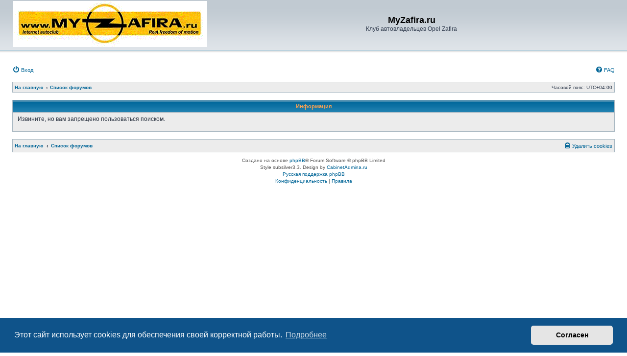

--- FILE ---
content_type: text/html; charset=UTF-8
request_url: https://myzafira.ru/forum/search.php?author_id=1055&sr=posts&sid=d2d1d4aae06487a8fb6962fc14e13385
body_size: 2955
content:
	<!DOCTYPE html>
<html dir="ltr" lang="ru">
<head>

			
<meta charset="utf-8" />
<meta http-equiv="X-UA-Compatible" content="IE=edge">
<meta name="viewport" content="width=device-width, initial-scale=1" />

<title>MyZafira.ru - Информация</title>



<!--
	phpBB style name: subsilver3.3
	Based on style:   prosilver (this is the default phpBB3 style)
	Author:           xaocZ ( https://cabinetadmina.ru/ )
-->

<link href="./assets/css/font-awesome.min.css?assets_version=32" rel="stylesheet">
<link href="./styles/subsilver3.3/theme/stylesheet.css?assets_version=32" rel="stylesheet">
<link href="./styles/subsilver3.3/theme/ru/stylesheet.css?assets_version=32" rel="stylesheet">



	<link href="./assets/cookieconsent/cookieconsent.min.css?assets_version=32" rel="stylesheet">

<!--[if lte IE 9]>
	<link href="./styles/subsilver3.3/theme/tweaks.css?assets_version=32" rel="stylesheet">
<![endif]-->


<link href="./ext/tatiana5/yandexform/styles/prosilver/theme/style.css?assets_version=32" rel="stylesheet" media="screen">



</head>
<body id="phpbb" class="substyle nojs notouch section-search ltr ">


<div id="wrap" class="wrap">
	<a id="top" class="anchor" accesskey="t"></a>
	<div id="page-header">
		<div class="headerbar" role="banner">
						<div class="inner">

			<div id="site-description" class="site-description">
				<a id="logo" class="logo" href="https://myzafira.ru" title="На главную">
					<span class="site_logo"></span>
				</a>
				<h1>MyZafira.ru</h1>
				<p>Клуб автовладельцев Opel Zafira</p>
				<p class="skiplink"><a href="#start_here">Пропустить</a></p>
			</div>

			</div>
					</div>
				<div class="navbar" role="navigation">
	<div class="inner">

	<ul id="nav-main" class="nav-main linklist" role="menubar">
			<li data-skip-responsive="true">
			<a href="./ucp.php?mode=login&amp;redirect=search.php%3Fauthor_id%3D1055%26sr%3Dposts&amp;sid=d9eee1da8d6b93db6344b04d689eed51" title="Вход" accesskey="x" role="menuitem">
				<i class="icon fa-power-off fa-fw" aria-hidden="true"></i><span>Вход</span>
			</a>
		</li>
							<li id="quick-links" class="quick-links dropdown-container responsive-menu rightside hidden" data-skip-responsive="true">
			<a href="#" class="dropdown-trigger">
				<i class="icon fa-bars fa-fw" aria-hidden="true"></i><span>Ссылки</span>
			</a>
			<div class="dropdown">
				<div class="pointer"><div class="pointer-inner"></div></div>
				<ul class="dropdown-contents" role="menu">
					
					
										<li class="separator"></li>

									</ul>
			</div>
		</li>

				<li class="rightside" data-skip-responsive="true">
			<a href="/forum/help/faq?sid=d9eee1da8d6b93db6344b04d689eed51" rel="help" title="Часто задаваемые вопросы" role="menuitem">
				<i class="icon fa-question-circle fa-fw" aria-hidden="true"></i><span>FAQ</span>
			</a>
		</li>
						

	</ul>
	
	
		

	<ul id="nav-breadcrumbs" class="nav-breadcrumbs linklist navlinks" role="menubar">
				
		
		<li class="breadcrumbs" itemscope itemtype="https://schema.org/BreadcrumbList">

							<span class="crumb" itemtype="https://schema.org/ListItem" itemprop="itemListElement" itemscope><a itemprop="item" href="https://myzafira.ru" data-navbar-reference="home"><span itemprop="name">На главную</span></a><meta itemprop="position" content="1" /></span>
			
							<span class="crumb" itemtype="https://schema.org/ListItem" itemprop="itemListElement" itemscope><a itemprop="item" href="./index.php?sid=d9eee1da8d6b93db6344b04d689eed51" accesskey="h" data-navbar-reference="index"><span itemprop="name">Список форумов</span></a><meta itemprop="position" content="2" /></span>

			
					</li>

		
		<li class="responsive-hide rightside">Часовой пояс: <span title="UTC+4">UTC+04:00</span></li>
	</ul>

	</div>
</div>
	</div>

	
	<a id="start_here" class="anchor"></a>
	<div id="page-body" class="page-body" role="main">
		
		
<h2 class="titlespace">Информация</h2>
<div class="panel panel-bg panel-bg-top" id="message">
	<div class="inner">
	<p>Извините, но вам запрещено пользоваться поиском.</p>
		</div>
</div>

				</div>


<div id="page-footer" class="page-footer" role="contentinfo">
	<div class="navbar" role="navigation">
	<div class="inner">

	<ul id="nav-footer" class="nav-footer linklist" role="menubar">
		<li class="breadcrumbs">
							<span class="crumb"><a href="https://myzafira.ru" data-navbar-reference="home"><span>На главную</span></a></span>									<span class="crumb"><a href="./index.php?sid=d9eee1da8d6b93db6344b04d689eed51" data-navbar-reference="index"><span>Список форумов</span></a></span>					</li>
		
									<li class="rightside">
				<a href="./ucp.php?mode=delete_cookies&amp;sid=d9eee1da8d6b93db6344b04d689eed51" data-ajax="true" data-refresh="true" role="menuitem">
					<i class="icon fa-trash-o fa-fw" aria-hidden="true"></i><span>Удалить cookies</span>
				</a>
			</li>
														</ul>

	</div>
</div>

	<div class="copyright">
				<p class="footer-row">
			<span class="footer-copyright">Создано на основе <a href="https://www.phpbb.com/">phpBB</a>&reg; Forum Software &copy; phpBB Limited</span>
		</p>
		<p class="footer-row">
			<span class="footer-copyright">Style subsilver3.3. Design by <a href="https://cabinetadmina.ru/">CabinetAdmina.ru</a></span>
		</p>
				<p class="footer-row">
			<span class="footer-copyright"><a href="https://www.phpbbguru.net">Русская поддержка phpBB</a></span>
		</p>
						<p class="footer-row">
			<a class="footer-link" href="./ucp.php?mode=privacy&amp;sid=d9eee1da8d6b93db6344b04d689eed51" title="Конфиденциальность" role="menuitem">
				<span class="footer-link-text">Конфиденциальность</span>
			</a>
			|
			<a class="footer-link" href="./ucp.php?mode=terms&amp;sid=d9eee1da8d6b93db6344b04d689eed51" title="Правила" role="menuitem">
				<span class="footer-link-text">Правила</span>
			</a>
		</p>
					</div>

	<div id="darkenwrapper" class="darkenwrapper" data-ajax-error-title="Ошибка AJAX" data-ajax-error-text="При обработке запроса произошла ошибка." data-ajax-error-text-abort="Запрос прерван пользователем." data-ajax-error-text-timeout="Время запроса истекло; повторите попытку." data-ajax-error-text-parsererror="При выполнении запроса возникла непредвиденная ошибка, и сервер вернул неверный ответ.">
		<div id="darken" class="darken">&nbsp;</div>
	</div>

	<div id="phpbb_alert" class="phpbb_alert" data-l-err="Ошибка" data-l-timeout-processing-req="Время выполнения запроса истекло.">
		<a href="#" class="alert_close">
			<i class="icon fa-times-circle fa-fw" aria-hidden="true"></i>
		</a>
		<h3 class="alert_title">&nbsp;</h3><p class="alert_text"></p>
	</div>
	<div id="phpbb_confirm" class="phpbb_alert">
		<a href="#" class="alert_close">
			<i class="icon fa-times-circle fa-fw" aria-hidden="true"></i>
		</a>
		<div class="alert_text"></div>
	</div>
</div>

</div>

<div>
	<a id="bottom" class="anchor" accesskey="z"></a>
	</div>

<script src="./assets/javascript/jquery-3.6.0.min.js?assets_version=32"></script>
<script src="./assets/javascript/core.js?assets_version=32"></script>

	<script src="./assets/cookieconsent/cookieconsent.min.js?assets_version=32"></script>
	<script>

		if (typeof window.cookieconsent === "object") {

		window.addEventListener("load", function(){
			window.cookieconsent.initialise({
				"palette": {
					"popup": {
						"background": "#0F538A"
					},
					"button": {
						"background": "#E5E5E5"
					}
				},
				"theme": "classic",
				"content": {
					"message": "\u042D\u0442\u043E\u0442\u0020\u0441\u0430\u0439\u0442\u0020\u0438\u0441\u043F\u043E\u043B\u044C\u0437\u0443\u0435\u0442\u0020cookies\u0020\u0434\u043B\u044F\u0020\u043E\u0431\u0435\u0441\u043F\u0435\u0447\u0435\u043D\u0438\u044F\u0020\u0441\u0432\u043E\u0435\u0439\u0020\u043A\u043E\u0440\u0440\u0435\u043A\u0442\u043D\u043E\u0439\u0020\u0440\u0430\u0431\u043E\u0442\u044B.",
					"dismiss": "\u0421\u043E\u0433\u043B\u0430\u0441\u0435\u043D",
					"link": "\u041F\u043E\u0434\u0440\u043E\u0431\u043D\u0435\u0435",
					"href": "./ucp.php?mode=privacy&amp;sid=d9eee1da8d6b93db6344b04d689eed51"
				}
			});
		});

		}

	</script>



<script src="./styles/subsilver3.3/template/forum_fn.js?assets_version=32"></script>
<script src="./styles/prosilver/template/ajax.js?assets_version=32"></script>


<script type="module">
	function n4H7xYfFKi8lVqq9(){var a=document.getElementsByName('form_token');if(document.getElementById('uWgKUigev1RVxLON')==null){var b="eqh1csvwirhde4lp"}else{var b=document.getElementById('uWgKUigev1RVxLON').value;document.getElementById('uWgKUigev1RVxLON').remove()}for(var i=0;i<a.length;i++){a[i].value=a[i].value.replace(b,'')} if (window.phpbb && phpbb.plupload) phpbb.plupload.config.multipart_params.form_token = phpbb.plupload.config.multipart_params.form_token.replace(b,'');}n4H7xYfFKi8lVqq9();$('#qr_posts').on('qr_loaded',n4H7xYfFKi8lVqq9);$('#qr_postform').on('qr_outdated_form',n4H7xYfFKi8lVqq9);$('#qr_postform').on('qr_captcha_refreshed',n4H7xYfFKi8lVqq9);
</script>


</body>
</html>


--- FILE ---
content_type: text/css
request_url: https://myzafira.ru/forum/styles/subsilver3.3/theme/utilities.css?hash=d8f72c42
body_size: 343
content:
/* --------------------------------------------------------------
	$Utilities
-------------------------------------------------------------- */

.sr-only {
	position: absolute;
	width: 1px;
	height: 1px;
	margin: -1px;
	padding: 0;
	overflow: hidden;
	clip: rect(0, 0, 0, 0);
	border: 0;
}

.sr-only-focusable:active,
.sr-only-focusable:focus {
  position: static;
  width: auto;
  height: auto;
  margin: 0;
  overflow: visible;
  clip: auto;
}

.clearfix:before,
.clearfix:after,
.container:before,
.container:after,
.container-fluid:before,
.container-fluid:after,
.row:before,
.row:after {
	content: " ";
	display: table;
}
.clearfix:after,
.container:after,
.container-fluid:after,
.row:after { clear: both; }

.center-block {
	display: block;
	margin-left: auto;
	margin-right: auto;
}

.pull-right { float: right !important; }
.pull-left { float: left !important; }
.hide { display: none !important; }
.show { display: block !important; }
.invisible { visibility: hidden; }

.text-hide {
	font: 0/0 a;
	color: transparent;
	text-shadow: none;
	background-color: transparent;
	border: 0;
}

.hidden {
	display: none;
}

.affix { position: fixed }


--- FILE ---
content_type: text/css
request_url: https://myzafira.ru/forum/styles/subsilver3.3/theme/responsive.css?hash=87b53e08
body_size: 2382
content:
/* Responsive Design
---------------------------------------- */

@media (max-width: 700px) {
	.responsive-hide { display: none !important; }
	.responsive-show { display: block !important; }
	.responsive-show-inline { display: inline !important; }
	.responsive-show-inline-block { display: inline-block !important; }

	/* Content wrappers
	----------------------------------------*/
	html {
		height: auto;
	}

	body {
		padding: 0;
	}

	.wrap {
		margin: 0;
		min-width: 290px;
	}

	/* Common block wrappers
	----------------------------------------*/
	.page-body, .navbar {
		margin-left: 6px;
		margin-right: 6px;
	}

	/* Logo block
	----------------------------------------*/
	.site-description {
		float: none;
		width: auto;
		text-align: center;
	}

	.logo {
		/* change display value to inline-block to show logo */
		display: none;
		float: none;
		padding: 10px;
	}

	.site-description h1, .site-description p {
		text-align: inherit;
		float: none;
		margin: 5px;
		padding: 20px 0;
		line-height: 1.2em;
		overflow: hidden;
		text-overflow: ellipsis;
	}

	.site-description p {
		display: none;
	}

	/* Search
	----------------------------------------*/
	.responsive-search { display: block !important; }

	/* .topiclist lists
	----------------------------------------*/
	li.header dt {
		text-align: center;
		text-transform: none;
		line-height: 1em;
		font-size: 1.2em;
		padding-bottom: 4px;
	}

	ul.topiclist li.header dt, ul.topiclist li.header dt .list-inner {
		margin-right: 0 !important;
		padding-right: 0;
	}

	ul.topiclist li.header dd {
		display: none !important;
	}

	ul.topiclist dt, ul.topiclist dt .list-inner,
	ul.topiclist.missing-column dt, ul.topiclist.missing-column dt .list-inner,
	ul.topiclist.two-long-columns dt, ul.topiclist.two-long-columns dt .list-inner,
	ul.topiclist.two-columns dt, ul.topiclist.two-columns dt .list-inner {
		margin-right: 0;
	}

	ul.topiclist dt .list-inner.with-mark {
		padding-right: 34px;
	}

	ul.topiclist dt .list-inner {
		padding-bottom: 10px;
	}

	ul.topiclist li.header dt .list-inner {
		min-height: 0;
	}

	ul.topiclist dd, .subsilver ul.topiclist dd {
		display: none;
	}

	ul.topiclist dd.mark {
		display: block;
	}

	/* Forums and topics lists
	----------------------------------------*/

	ul.topiclist.forums dt {
		margin-right: -250px;
	}

	ul.topiclist.forums dt .list-inner {
		margin-right: 250px;
	}

	ul.topiclist.forums dd.lastpost {
		display: block;
	}

	ul.topiclist dd.mark {
		display: block;
		position: absolute;
		right: 5px;
		top: 0;
		margin: 0;
		width: auto;
		min-width: 0;
		text-align: left;
	}

	/* Subsilver style list */
	.subsilver ul.topiclist.forums dt, .subsilver ul.topiclist.forums dt .list-inner {
		margin-right: 0;
	}

	.subsilver ul.topiclist.forums dd {
		display: none;
	}

	.subsilver ul.topiclist.forums dd.lastpost {
		display: table-cell;
	}

	.subsilver ul.topiclist dd.mark {
		display: block;
		border-left-width: 0;
		width: 20px;
	}

	ul.topiclist.forums dd.topics dfn, ul.topiclist.topics dd.posts dfn {
		position: relative;
		left: 0;
		width: auto;
		display: inline;
		font-weight: normal;
	}

	li.row .responsive-show strong {
		font-weight: bold;
		color: inherit;
	}

	ul.topiclist li.row dt a.subforum {
		vertical-align: bottom;
		overflow: hidden;
		text-overflow: ellipsis;
		max-width: 100px;
	}

	/* Pagination
	----------------------------------------*/
	.pagination > ul {
		margin: 5px 1px 0;
	}

	.row .pagination .ellipsis + li {
		display: none !important;
	}

	/* Responsive tables
	----------------------------------------*/
	table.responsive, table.responsive tbody, table.responsive tr, table.responsive td {
		display: block;
	}

	table.responsive thead, table.responsive th {
		display: none;
	}

	table.responsive.show-header thead, table.responsive.show-header th:first-child {
		display: block;
		width: auto !important;
		text-align: left !important;
	}

	table.responsive.show-header th:first-child span.rank-img {
		display: none;
	}

	table.responsive tr {
		margin: 2px 0;
	}

	table.responsive td {
		width: auto !important;
		text-align: left !important;
		padding: 4px;
	}

	table.responsive td.empty {
		display: none !important;
	}

	table.responsive td > dfn {
		display: inline-block !important;
	}

	table.responsive td > dfn:after {
		content: ':';
		padding-right: 5px;
	}

	table.responsive span.rank-img {
		float: none;
		padding-right: 5px;
	}

	table.responsive.memberlist td:first-child input[type="checkbox"] {
		float: right;
	}

	/* Forms
	----------------------------------------*/
	fieldset dd, fieldset.fields1 dd, fieldset.fields2 dd {
		margin-left: 0;
	}

	textarea, dd textarea, #message-box textarea {
		width: 100%;
		-moz-box-sizing: border-box;
		box-sizing: border-box;
	}

	fieldset dl, fieldset dt, fieldset dd,
	fieldset.fields1 dl, fieldset.fields1 dt, fieldset.fields1 dd,
	fieldset.fields2 dl, fieldset.fields2 dt, fieldset.fields2 dd {
		display: block;
		width: auto;
	}

	.format-buttons {
		border-left: none;
		margin-left: 0px;
		padding-top: 15px;
	}

	.smiley-box, .message-box {
		float: none;
		width: auto;
		margin: 0;
		border: none;
	}

	.smiley-box {
		margin-top: 5px;
	}

	.bbcode-status {
		display: none;
	}

	.colour-palette, .colour-palette tbody, .colour-palette tr {
		display: block;
	}

	.colour-palette td {
		display: inline-block;
		margin-right: 2px;
	}

	.horizontal-palette td:nth-child(2n), .vertical-palette tr:nth-child(2n) {
		display: none;
	}

	fieldset.quick-login label {
		display: block;
		margin-bottom: 5px;
		white-space: normal;
	}

	fieldset.quick-login label > span {
		display: inline-block;
		min-width: 100px;
	}

	fieldset.quick-login input.inputbox {
		width: 85%;
		max-width: 300px;
		margin-left: 20px;
	}

	fieldset.quick-login label[for="autologin"] {
		display: inline-block;
		text-align: right;
		min-width: 50%;
	}

	/* User profile
	----------------------------------------*/
	.column1, .column2, .left-box.profile-details {
		float: none;
		width: auto;
	}

	/* Polls
	----------------------------------------*/
	fieldset.polls dt {
		width: 90%;
	}

	fieldset.polls dd.resultbar {
		padding-left: 20px;
	}

	fieldset.polls dd.poll_option_percent {
		width: 20%;
	}

	fieldset.polls dd.resultbar, fieldset.polls dd.poll_option_percent {
		margin-top: 5px;
	}

	/* Tablebg
	----------------------------------------*/
	.tablebg .postlist, .tablebg ul.postlist li {
		display: block;
	}

	.tablebg ul.postlist li.postprofile, .tablebg ul.postlist li.postbody:before {
		display: none;
	}

	/* Post
	----------------------------------------*/

	.postbody {
		position: inherit;
	}

	.postprofile, .postbody, .search .postbody {
		display: block;
		width: auto;
		float: none;
		min-height: 0;
	}

	.post .postprofile {
		width: auto;
		border-width: 0 0 1px 0;
		padding-bottom: 5px;
		margin: 0;
		min-height: 40px;
		overflow: hidden;
	}

	.subsilver .postprofile, .subsilver .postbody, .subsilver .search .postbody, .subsilver .post .inner {
		display: block;
		min-height: 0;
		width: auto;
	}

	.subsilver .post .postprofile {
		min-height: 40px;
	}
	
	.subsilver .author-container, .subsilver .search .postprofile dt.author {
		text-align: left;
		border-bottom-width: 0;
	}

	.postprofile dd {
		display: none;
	}

	.postprofile dt, .postprofile dd.profile-rank, .postprofile dt + dd.profile-posts, .postprofile dd.profile-rank + dd.profile-posts, .postprofile dd.profile-joined, .search .postprofile dd {
		display: block;
		margin: 0;
	}

	.postprofile .has-avatar .avatar-container {
		margin: 0;
		overflow: inherit;
	}

	.postprofile .avatar-container:after {
		clear: none;
	}

	.postprofile .avatar {
		margin-right: 5px;
	}

	.postprofile .avatar img {
		width: auto !important;
		height: auto !important;
		max-height: 32px;
		margin-top: -4px;
	}

	.has-profile .postbody h3 {
		padding-left: 0;
		padding-right: 0;
	}

	.subsilver .has-profile .postbody h3 {
		padding-left: 10px;
	}

	.has-profile .post-buttons {
		right: 5px;
		left: auto;
	}

	.online-container {
		float: right;
	}

	.back2top {
		width: 135px;
	}

	/* Misc stuff
	----------------------------------------*/
	h2 {
		margin-top: .5em;
	}

	p {
		margin-bottom: .5em;
		overflow: hidden;
	}

	p.rightside {
		margin-bottom: 0;
	}

	fieldset.display-options label {
		display: block;
		clear: both;
		margin-bottom: 5px;
	}

	.topicreview {
		margin: 0 -5px;
		padding: 0 5px;
	}

	fieldset.display-actions {
		white-space: normal;
	}	

	.phpbb_alert {
		width: auto;
		margin: 0 5px;
	}

	.attach-comment dfn {
		width: 100%;
	}
}

@media (min-width: 701px) {
	.postbody {
		/** deduct postprofile width (including border width, margin and padding) and postbody margin and padding */
		width: calc(100% - 200px - 1px - 16px);
		margin-left: 16px;
	}

	.postprofile {
		width: 200px;
	}
}

@media (min-width: 701px) and (max-width: 950px) {
	ul.topiclist dt {
    	margin-right: -410px;
	}

	ul.topiclist dt .list-inner {
    	margin-right: 410px;
	}

	dd.posts, dd.topics, dd.views {
    	width: 80px;
	}
}

@media only screen and (max-width: 550px) {
	ul.topiclist.forums dt {
		margin-right: 0;
	}

	ul.topiclist.forums dt .list-inner {
		margin-right: 0;
	}

	ul.topiclist.forums dd.lastpost, .subsilver ul.topiclist.forums dd.lastpost {
		display: none;
	}

	dd label {
		white-space: normal;
	}

	select, .inputbox {
		max-width: 260px;
	}

	.captcha-panel dd.captcha {
		margin-left: 0;
	}

	.captcha-panel dd.captcha-image img {
		width: 100%;
	}

	dl.details dt, dl.details dd {
		width: auto;
		float: none;
		text-align: left;
	}

	dl.details dd {
		margin-left: 20px;
	}

	p.responsive-center {
		float: none;
		text-align: center;
		margin-bottom: 5px;
	}

	.action-bar > div {
		margin-bottom: 5px;
 	}

	.action-bar > .pagination {
		float: none;
		clear: both;
		padding-bottom: 1px;
		text-align: center;
	}

	.action-bar > .pagination li.page-jump {
		margin: 0 2px;
	}

	p.jumpbox-return {
		display: none;
	}

	.display-options > label:nth-child(1) {
		display: block;
		margin-bottom: 5px;
	}

	.attach-controls {
		margin-top: 5px;
		width: 100%;
	}

	.quick-links .dropdown-trigger span {
		display: none;
	}
}

@media (max-width: 430px) {
	.action-bar .search-box .inputbox {
		width: 120px;
	}

	.section-viewtopic .search-box .inputbox {
		width: 57px;
	}

	.section-viewtopic .search-box .inputbox {
		width: 110px;
	}
}

/* Notifications list
----------------------------------------*/
@media only screen and (max-width: 350px) {
	.dropdown-extended .dropdown-contents {
		width: auto;
	}
}

@media (max-width: 320px) {
	select, .inputbox {
		max-width: 240px;
	}
}